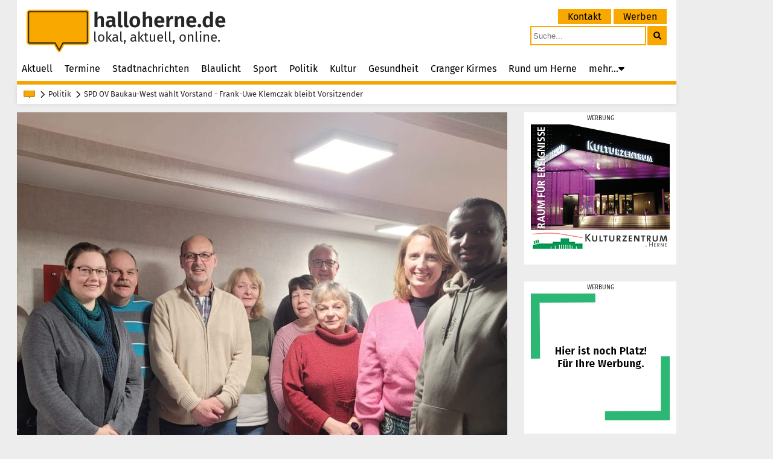

--- FILE ---
content_type: text/html; charset=UTF-8
request_url: https://www.halloherne.de/artikel/spd-ov-baukau-west-waehlt-vorstand-61165
body_size: 7892
content:
<!DOCTYPE html>
<html lang="de">

<head>
    <meta http-equiv="Content-Type" content="text/html; charset=UTF-8">
    <meta name="viewport" content="width=device-width, initial-scale=1">
    <meta name="description" content="Das lokale Nachrichtenportal halloherne berichtet täglich aus Herne und versorgt die Stadt mit aktuellen Nachrichten in Text, Foto und Video.">
    <link href="https://www.halloherne.de/assets/css/font-fira-sans.css" rel="stylesheet">
    <link href="https://www.halloherne.de/assets/css/font-fontawesome.css" rel="stylesheet">
    <link rel="stylesheet" href="https://www.halloherne.de/assets/css/main.css?v=1.11" media="screen">

    <link rel="apple-touch-icon" sizes="180x180" href="https://www.halloherne.de/apple-touch-icon.png">
    <link rel="icon" type="image/png" sizes="32x32" href="https://www.halloherne.de/favicon-32x32.png">
    <link rel="icon" type="image/png" sizes="16x16" href="https://www.halloherne.de/favicon-16x16.png">
    <link rel="manifest" href="https://www.halloherne.de/site.webmanifest" crossorigin="use-credentials">
    <link rel="mask-icon" href="https://www.halloherne.de/safari-pinned-tab.svg" color="#f9a800">
    <link rel="shortcut icon" href="https://www.halloherne.de/favicon.ico">
    <meta name="msapplication-TileColor" content="#f9a800">
    <meta name="msapplication-config" content="https://www.halloherne.de/browserconfig.xml">
    <meta name="theme-color" content="#ffffff">
    <script src="/assets/js/hammer.min.js"></script>
    <script src="/assets/js/scripts/hw.utils.js?v=1.00"></script>

    

    <meta property="og:title" content="SPD OV Baukau-West wählt Vorstand - Frank-Uwe Klemczak bleibt Vorsitzender">
    <meta property="og:image" content="https://image.halloherne.de/photos/lg/aa2fbec63ff4c14dbd5e106a2c844002.jpg">
    <meta property="og:image:secure_url" content="https://image.halloherne.de/photos/lg/aa2fbec63ff4c14dbd5e106a2c844002.jpg">
    <meta property="og:image:type" content="image/jpeg">
    <meta property="og:image:width" content="812">
    <meta property="og:image:height" content="541">
    <meta property="og:description" content="Der SPD Ortsverein Baukau-West hat am Freitag (10.02.022) seinen Vorstand neu gew&auml;hlt: alter und neuer Vorsitzender ist Frank-Uwe Klemczak, als seine Vertreter wurden Birgit Klemczak und Torsten Becker best&auml;tigt.">
    <link rel="canonical" href="https://www.halloherne.de/artikel/spd-ov-baukau-west-waehlt-vorstand-61165">
    <title>SPD OV Baukau-West wählt Vorstand | halloherne.de</title>
</head>

<body>
    <div class="container">
        <header class="header">
    <a href="https://www.halloherne.de/">
        <div class="header-left">
            <svg class="header-left__logo" xmlns="http://www.w3.org/2000/svg" viewBox="0 0 280.62 190.46"><defs><style>.d{fill:none;stroke:#1d1d1b;stroke-width:5px;}.d,.e{stroke-linejoin:round;}.e{fill:#f9a800;stroke:#f9a800;stroke-width:18px;}</style></defs><g id="a"/><g id="b"><g id="c"><path class="e" d="M14.98,9h250.65c3.31,0,5.98,2.68,5.98,5.98V144.27c0,3.31-2.68,5.98-5.98,5.98h-103.14l-16.81,31.21-18.08-31.21H14.98c-3.31,0-5.98-2.68-5.98-5.98V14.98c0-3.31,2.68-5.98,5.98-5.98Z"/><path class="d" d="M14.98,9h250.65c3.31,0,5.98,2.68,5.98,5.98V144.27c0,3.31-2.68,5.98-5.98,5.98h-103.14l-16.81,31.87-18.08-31.87H14.98c-3.31,0-5.98-2.68-5.98-5.98V14.98c0-3.31,2.68-5.98,5.98-5.98Z"/></g></g></svg>

            <div class="header-left__text">
                <span class="header-left__title">halloherne.de</span>
                <span class="header-left__sub">lokal, aktuell, online.</span>
            </div>
        </div>
    </a>
    <div class="header-right">
        <div class="top-menu">
            <ul class="top-menu__list">
            
                <li class="top-menu__item">
                    <a class="top-menu__link" href="https://www.halloherne.de/kontakt">Kontakt</a>
                </li>

            
                <li class="top-menu__item">
                    <a class="top-menu__link" href="https://www.halloherne.de/werben">Werben</a>
                </li>

                        </ul>
        </div>
        <div class="search-box">
            <form method="get" action="https://www.halloherne.de/suche">
                <button class="search-box__submit" aria-label="suchen">
                    <i aria-hidden="true" class="fa fa-search"></i>
                </button>
                <input name="search" placeholder="Suche..." class="search-box__input" type="text">
            </form>
        </div>
    </div>
    <nav class="main-menu">
    <input type="checkbox" id="menu-burger-check">
    <label class="menu-burger" for="menu-burger-check"></label>

    <ul class="main-menu__list">
                    
            <li class="main-menu__item"><a class="main-menu__link" href="https://www.halloherne.de/">Aktuell</a></li>

                                
            <li class="main-menu__item"><a class="main-menu__link" href="https://www.halloherne.de/termine">Termine</a></li>

                                
            <li class="main-menu__item"><a class="main-menu__link" href="https://www.halloherne.de/stadtnachrichten">Stadtnachrichten</a></li>

                                
            <li class="main-menu__item"><a class="main-menu__link" href="https://www.halloherne.de/polizeibericht">Blaulicht</a></li>

                                
            <li class="main-menu__item"><a class="main-menu__link" href="https://www.halloherne.de/sport">Sport</a></li>

                                
            <li class="main-menu__item"><a class="main-menu__link" href="https://www.halloherne.de/politik">Politik</a></li>

                                
            <li class="main-menu__item"><a class="main-menu__link" href="https://www.halloherne.de/kultur">Kultur</a></li>

                                
            <li class="main-menu__item"><a class="main-menu__link" href="https://www.halloherne.de/gesundheit">Gesundheit</a></li>

                                
            <li class="main-menu__item"><a class="main-menu__link" href="https://www.halloherne.de/cranger-kirmes">Cranger Kirmes</a></li>

                                
            <li class="main-menu__item"><a class="main-menu__link" href="https://www.halloherne.de/rund-um-herne">Rund um Herne</a></li>

                                
                <li class="main-menu__item">

                    
                    <span class="main-menu__more">mehr...<i class="main-menu__icon-sub fas fa-caret-down"></i></span>

                    
                    <ul class="main-menu__sublist">

                    
                        <li class="main-menu__item main-menu__item--is-sub">
                            <a class="main-menu__link" href="https://www.halloherne.de/trauerseite">Trauerseite</a>
                        </li>
                    
                        <li class="main-menu__item main-menu__item--is-sub">
                            <a class="main-menu__link" href="https://www.halloherne.de/kirche">Kirche in Herne</a>
                        </li>
                    
                        <li class="main-menu__item main-menu__item--is-sub">
                            <a class="main-menu__link" href="https://www.halloherne.de/leserzuschriften">Leserzuschriften</a>
                        </li>
                    
                        <li class="main-menu__item main-menu__item--is-sub">
                            <a class="main-menu__link" href="https://www.halloherne.de/suche">Suche</a>
                        </li>
                                        
                        
                            <li class="main-menu__item main-menu__item--is-sub main-menu__item--is-top">
                                <a class="main-menu__link" href="https://www.halloherne.de/kontakt">Kontakt</a>
                            </li>
                        
                            <li class="main-menu__item main-menu__item--is-sub main-menu__item--is-top">
                                <a class="main-menu__link" href="https://www.halloherne.de/werben">Werben</a>
                            </li>
                        
                                        </ul>
                </li>

                    </ul>
</nav></header>
<ul class="breadcrumb">
            <li class="breadcrumb__logo">
            <svg class="breadcrumb__logo__svg" xmlns="http://www.w3.org/2000/svg" viewBox="0 0 280.62 190.46">
                <defs>
                    <style>
                        .d88774 {
                            fill: none;
                            stroke: #000000;
                            stroke-width: 5px;
                        }

                        .d88774,
                        .e88774 {
                            stroke-linejoin: round;
                        }

                        .e88774 {
                            fill: #f9a800;
                            stroke: #f9a800;
                            stroke-width: 18px;
                        }
                    </style>
                </defs>
                <path class="e88774"
                    d="M14.98,9h250.65c3.31,0,5.98,2.68,5.98,5.98V144.27c0,3.31-2.68,5.98-5.98,5.98h-103.14l-16.81,31.21-18.08-31.21H14.98c-3.31,0-5.98-2.68-5.98-5.98V14.98c0-3.31,2.68-5.98,5.98-5.98Z" />
                <path class="d88774"
                    d="M14.98,9h250.65c3.31,0,5.98,2.68,5.98,5.98V144.27c0,3.31-2.68,5.98-5.98,5.98h-103.14l-16.81,31.87-18.08-31.87H14.98c-3.31,0-5.98-2.68-5.98-5.98V14.98c0-3.31,2.68-5.98,5.98-5.98Z" />
            </svg>
        </li>
                            <li class="breadcrumb__item">
                <a href="https://www.halloherne.de/politik">Politik</a>
            </li>
                <li class="breadcrumb__item">
            <h1>SPD OV Baukau-West wählt Vorstand - Frank-Uwe Klemczak bleibt Vorsitzender</h1>
        </li>
    </ul>
        <div class="content">
    <div class="content__block content__block--grid-article">
                <div class="banner content__block__place content__block__place--is-11 content__block__place--no-bg">

        <a class="banner__link" href="https://www.halloherne.de/out/blink/86" rel="nofollow" target="blank">
                <img width="230" height="210" src="https://static.halloherne.de/banner/1e7c12f2f88a74297cb1e2f2ffa9807c.png" alt="Kulturzentrum 2023">
            </a>


</div>
            <div class="banner content__block__place content__block__place--is-11 content__block__place--no-bg">

    

    <a class="banner__link" href="https://www.halloherne.de/werben">
        <img width="230" height="210" src="https://www.halloherne.de/assets/img/hh-banner/hallobanner-11-1.png" alt="halloherne 1">
    </a>


</div>
        
    <div class="content__block__place content__block__place--is-11 fill-right"></div>

    <article class="content__block__place content__block__place--is-33 article">
                            <figure
        class="article__image article__image--first">

                <img class="article__image__img" srcset="https://image.halloherne.de/photos/lg/aa2fbec63ff4c14dbd5e106a2c844002.jpg 812w,
                https://image.halloherne.de/photos/sm/aa2fbec63ff4c14dbd5e106a2c844002.jpg  480w"
            sizes="(max-width: 480px) 480px, 730px" src="https://image.halloherne.de/photos/lg/aa2fbec63ff4c14dbd5e106a2c844002.jpg"
            width="812" height="541" alt="Der Vorstand SPD Ortsverein Baukau-West: Nina Dal Canton, Ramona Cieslik, Thomas Braszka, Frank-Uwe Klemczak, Claudia Becker, Torsten Becker, Gabi Braszka, Birgit Klemczak, Melanie Müller und Mamadou Tanou Diallo (v.l.r.r)."
            >
        <label>
            <input class="article__image__switch" type="checkbox">
            <span class="article__image__caption">
                <span class="article__image__caption__photographer">
                    Foto:
                    SPD                </span>
                <span class="article__image__caption__text">
                    Der Vorstand SPD Ortsverein Baukau-West: Nina Dal Canton, Ramona Cieslik, Thomas Braszka, Frank-Uwe Klemczak, Claudia Becker, Torsten Becker, Gabi Braszka, Birgit Klemczak, Melanie Müller und Mamadou Tanou Diallo (v.l.r.r).                </span>
            </span>
        </label>
    </figure>


<div class="article__topbox">
    <h2 class="article__topbox__heading">Frank-Uwe Klemczak bleibt Vorsitzender</h2>
</div>

<h2 class="article__heading">SPD OV Baukau-West wählt Vorstand</h2>
    <p class="article__paragraph">Der SPD Ortsverein Baukau-West hat am Freitag (10.02.022) seinen Vorstand neu gewählt: alter und neuer Vorsitzender ist Frank-Uwe Klemczak, als seine Vertreter wurden Birgit Klemczak und Torsten Becker bestätigt.</p>

<div class="article__banner">

<a class="article__banner__link" href="https://www.halloherne.de/out/blink/1191" target="blank" rel="nofollow">
    <img class="article__banner__image" width="470" height="210" src="https://static.halloherne.de/banner/cfb747409329916eb3df426347ed4342.png" alt="Anzeige: Mulvany TdoT">
</a>

</div>


    <p class="article__paragraph">Gabi Braszka wurde erneut zur Kassiererin und Anne Meier als ihre Stellvertreterin gewählt. Die Schriftführung übernimmt weiterhin Nina Dal Canton. Des Weiteren unterstützen Deborah Braszka, Ramona Cieslik, Melanie Müller, Lisa Klemczak, Claudia Becker und Mamadou Tanou Diallo den Vorstand als Beisitzer.</p>
<div class="article__bottom">
    <span title="14:50 Uhr" class="article-bottom__datetime">Samstag, 18. Februar 2023</span>
        <span> | Quelle: SPD Ortsverein Baukau-West</span>
</div>
    </article>

</div>
<div class="content__block content__block--grid-four">
    <a class="content__block__place content__block__place--is-21 content__block__place--has-bg" href="https://www.halloherne.de/artikel/demo-one-billion-rising-vor-dem-city-center-78352">

    
<article class="teaser teaser--is-21">
    <div class="teaser__title teaser__title--is-21">
        <div class="teaser__topbox teaser__topbox--is-21">
                        <h3 class="teaser__topheading teaser__topheading--is-21" >Das diesjährige Motto lautet 'Ni una menos'</h3>
                    </div>
        <h3 class="teaser__heading teaser__heading--is-21">Demo 'One Billion Rising' vor dem City Center</h3>
    </div>

        <img class="teaser__image teaser__image--is-21" src="https://image.halloherne.de/photos/21/86b8b472d16b2615bca922b0e2e2fbaa.jpg"
        width="196" height="196"
        alt="Tanzflashmob in Herne als Zeichen gegen Gewalt an Frauen und M&auml;dchen: Teil der weltweiten Aktion &bdquo;One Billion Rising&ldquo; .">

    <div class="teaser__clamp  teaser__clamp--is-21">
        <p class="teaser__text  teaser__text--is-21">Ni una menos - Nicht eine weniger - lautet das diesjährige Motto der weltweiten Solidaritäts-Aktion „One Billion Rising“. Wie jedes Jahr findet traditionell am Valentinstag die Aktion statt,</p>
    </div>
        </article>

</a>

<a class="content__block__place content__block__place--is-21 content__block__place--has-bg" href="https://www.halloherne.de/artikel/neue-regeln-bei-der-vergabe-von-ogs-betreuungsplaetzen-78396">

    
<article class="teaser teaser--is-21">
    <div class="teaser__title teaser__title--is-21">
        <div class="teaser__topbox teaser__topbox--is-21">
                        <h3 class="teaser__topheading teaser__topheading--is-21" >Rechtsanspruch wächst ab Schuljahr 2026/27 an: Alle Infos</h3>
                    </div>
        <h3 class="teaser__heading teaser__heading--is-21">Neue Regeln bei der Vergabe von OGS-Betreuungsplätzen</h3>
    </div>

        <img class="teaser__image teaser__image--is-21" src="https://image.halloherne.de/photos/21/d2f0fba5a6493761ebdb3a922d421e4d.jpg"
        width="196" height="196"
        alt="F&uuml;r den offenen Ganztag (OGS) wie hier an der S&uuml;dschule gibt es neue Regeln bei der Verteilung von Betreuungspl&auml;tzen: Dar&uuml;ber informiert die Stadt.">

    <div class="teaser__clamp  teaser__clamp--is-21">
        <p class="teaser__text  teaser__text--is-21">Ab dem kommenden Schuljahr 2026/2027 gilt zunächst für die Schüler der künftigen 1. Klassen ein Rechtsanspruch auf einen OGS-Betreuungsplatz. Dieser wächst in den kommenden Jahren jahrgangsweise</p>
    </div>
        </article>

</a>

<a class="content__block__place content__block__place--is-21 content__block__place--has-bg" href="https://www.halloherne.de/artikel/grosse-leidenschaft-fuer-sport-im-hohen-alter-78326">

    
<article class="teaser teaser--is-21">
    <div class="teaser__title teaser__title--is-21">
        <div class="teaser__topbox teaser__topbox--is-21">
                        <h3 class="teaser__topheading teaser__topheading--is-21" >Theo Kümpel (79) überzeugt nicht nur beim Tennis und Sportabzeichen</h3>
                    </div>
        <h3 class="teaser__heading teaser__heading--is-21">Große Leidenschaft für Sport im hohen Alter</h3>
    </div>

        <img class="teaser__image teaser__image--is-21" src="https://image.halloherne.de/photos/21/a31a31133d5b5cca54b6b49b1b65fea4.jpg"
        width="196" height="196"
        alt="Sport- und Tennispl&auml;tze sind sein Zuhause: Theo K&uuml;mpel ist im Alter von 79 Jahren noch sehr aktiv und spielt regelm&auml;&szlig;ig Tennis und holt Sportabzeichen in Gold.">

    <div class="teaser__clamp  teaser__clamp--is-21">
        <p class="teaser__text  teaser__text--is-21">Mit 79 Jahren möchten viele Menschen ihre Ruhe und damit ihre Rente genießen, sich vielleicht hier und da mal etwas aktiv betätigen. Für den Herner Theo Kümpel gilt das nicht. Er hat eine</p>
    </div>
        </article>

</a>

<a class="content__block__place content__block__place--is-21 content__block__place--has-bg" href="https://www.halloherne.de/artikel/erste-stolpersteine-in-herne-verlegt-78367">

    
<article class="teaser teaser--is-21">
    <div class="teaser__title teaser__title--is-21">
        <div class="teaser__topbox teaser__topbox--is-21">
                        <h3 class="teaser__topheading teaser__topheading--is-21" >Erinnerung an Familie Hecht an der Hauptstraße 293</h3>
                    </div>
        <h3 class="teaser__heading teaser__heading--is-21">Erste Stolpersteine in Herne verlegt</h3>
    </div>

        <img class="teaser__image teaser__image--is-21" src="https://image.halloherne.de/photos/21/6ccf0ffab7bff7c861c554348e8e6850.jpg"
        width="196" height="196"
        alt="An der Hauptstra&szlig;e 293 wurden am Mittwoch (28.1.2026) die ersten vier Stolpersteine in Herne f&uuml;r die Familie Hecht verlegt.">

    <div class="teaser__clamp  teaser__clamp--is-21">
        <p class="teaser__text  teaser__text--is-21">Nur einen Tag nach der Gedenkfeier zur Erinnerung an die Opfer der Shoah am Dienstag (28.1.2026, halloherne berichtete) stand an der Hauptstraße 293 / Ecke Mozartstraße in Wanne eine weitere</p>
    </div>
        </article>

</a>
</div>
<div class="content__block content__block--grid-four">
    <a class="content__block__place content__block__place--is-21 content__block__place--has-bg" href="https://www.halloherne.de/artikel/lwl-kulturstiftung-foerdert-herner-sonderausstellung-78322">

    
<article class="teaser teaser--is-21">
    <div class="teaser__title teaser__title--is-21">
        <div class="teaser__topbox teaser__topbox--is-21">
                        <h3 class="teaser__topheading teaser__topheading--is-21" >„Burgen in Nordrhein-Westfalen" – 350.000 Euro für Herne</h3>
                    </div>
        <h3 class="teaser__heading teaser__heading--is-21">LWL-Kulturstiftung fördert Herner Sonderausstellung</h3>
    </div>

        <img class="teaser__image teaser__image--is-21" src="https://image.halloherne.de/photos/21/f1f042e5b2db96ac139b13986d4eef08.jpg"
        width="196" height="196"
        alt="Burgenausstellung kommt nach Herner. Im Bild: Burg H&uuml;lshoff in Havixbeck bei M&uuml;nster.">

    <div class="teaser__clamp  teaser__clamp--is-21">
        <p class="teaser__text  teaser__text--is-21">Über eine Förderung durch die LWL-Kulturstiftung in Höhe von 350.000 Euro für die Sonderausstellung „Burgen in Nordrhein-Westfalen“ freut sich das LWL-Museum für Archäologie und Kultur. In</p>
    </div>
        </article>

</a>

<a class="content__block__place content__block__place--is-21 content__block__place--has-bg" href="https://www.halloherne.de/artikel/a43-vollsperrung-der-schrankenanlage-dauert-an-78363">

    
<article class="teaser teaser--is-21">
    <div class="teaser__title teaser__title--is-21">
        <div class="teaser__topbox teaser__topbox--is-21">
                        <h3 class="teaser__topheading teaser__topheading--is-21" >Sperrung wird um voraussichtlich etwa zwei Stunden verlängert</h3>
                    </div>
        <h3 class="teaser__heading teaser__heading--is-21">A43 – Vollsperrung der Schrankenanlage dauert an</h3>
    </div>

        <img class="teaser__image teaser__image--is-21" src="https://image.halloherne.de/photos/21/c9c972dfc11f669634b2e5ae8273d9fb.jpg"
        width="196" height="196"
        alt="Die Schrankenanlage bei Herne hat sich am Freitag (4.2.2022) zum ersten Mal im tats&auml;chlichen Verkehrsbetrieb gesenkt.">

    <div class="teaser__clamp  teaser__clamp--is-21">
        <p class="teaser__text  teaser__text--is-21">Die Arbeiten an der Schrankenanlage auf der A43, die am heutigen Mittwoch, 28. Januar 2026, gegen 11 Uhr beendet sein sollten (halloherne berichtete), werden später fertig sein. Grund sind</p>
    </div>
        </article>

</a>

<a class="content__block__place content__block__place--is-21 content__block__place--has-bg" href="https://www.halloherne.de/artikel/gedenkstunde-fuer-die-opfer-der-shoah-78356">

    
<article class="teaser teaser--is-21">
    <div class="teaser__title teaser__title--is-21">
        <div class="teaser__topbox teaser__topbox--is-21">
                        <h3 class="teaser__topheading teaser__topheading--is-21" >Erinnerung auf dem Willi-Pohlmann-Platz und im Kulturzentrum</h3>
                    </div>
        <h3 class="teaser__heading teaser__heading--is-21">Gedenkstunde für die Opfer der Shoah</h3>
    </div>

        <img class="teaser__image teaser__image--is-21" src="https://image.halloherne.de/photos/21/f53bd1842cde8e4ac1bb17b6a904b680.jpg"
        width="196" height="196"
        alt="Bei einer Gedenkstunde am Dienstag (27.1.2026) auf dem Willi-Pohlmann-Platz und im Kulturzentrum erinnerte die Stadt an die Opfer der Shoah.">

    <div class="teaser__clamp  teaser__clamp--is-21">
        <p class="teaser__text  teaser__text--is-21">Die Stadt Herne hat in einer feierlichen Gedenkstunde am Dienstag (27.1.2026) im Kulturzentrum und am Shoah- Mahnmal auf dem Willi-Pohlmann-Platz an die Opfer der Shoah erinnert. Anlass für</p>
    </div>
        </article>

</a>

<a class="content__block__place content__block__place--is-21 content__block__place--has-bg" href="https://www.halloherne.de/artikel/neue-buecherkisten-fuer-herner-schulen-78332">

    
<article class="teaser teaser--is-21">
    <div class="teaser__title teaser__title--is-21">
        <div class="teaser__topbox teaser__topbox--is-21">
                        <h3 class="teaser__topheading teaser__topheading--is-21" >Über 200 Schüler mittlerweile beim Projekt 'kicken & lesen' dabei</h3>
                    </div>
        <h3 class="teaser__heading teaser__heading--is-21">Neue Bücherkisten für Herner Schulen</h3>
    </div>

        <img class="teaser__image teaser__image--is-21" src="https://image.halloherne.de/photos/21/de15793caa39f648bbcc6f693ef82c2f.jpg"
        width="196" height="196"
        alt="Das Projekt &quot;kicken &amp; lesen&quot; beschert elf Grund- und weiterf&uuml;hrenden Schulen B&uuml;cherkisten. Durch die Kombi von Fu&szlig;ball und lesen sollen Kinder spielerisch an B&uuml;cher herangef&uuml;hrt werden.">

    <div class="teaser__clamp  teaser__clamp--is-21">
        <p class="teaser__text  teaser__text--is-21">Bereits mit dem Schuljahr 2022/23 hat das Bildungsbüro der Stadt Herne an Herner Schulen das Projekt „kicken &amp; lesen“ gestartet. Waren zunächst sechs Grundschulen beteiligt, nehmen mittlerweile</p>
    </div>
        </article>

</a>
</div>

<div class="content__block content__block--grid-four">
    <a class="content__block__place content__block__place--is-21 content__block__place--has-bg" href="https://www.halloherne.de/artikel/1000-euro-fuer-die-kellerkracher-78317">

    
<article class="teaser teaser--is-21">
    <div class="teaser__title teaser__title--is-21">
        <div class="teaser__topbox teaser__topbox--is-21">
                        <h3 class="teaser__topheading teaser__topheading--is-21" >Herner Sportstammtisch unterstützt</h3>
                    </div>
        <h3 class="teaser__heading teaser__heading--is-21">1.000 Euro für die 'Kellerkracher'</h3>
    </div>

        <img class="teaser__image teaser__image--is-21" src="https://image.halloherne.de/photos/21/bb6eb67d6affadc33e62edc2583e41d7.jpg"
        width="196" height="196"
        alt="Die &bdquo;Kellerkracher&ldquo; in ihrem Proberaum mit den Mitgliedern des Sportstammtisches (von links): Jochen Sch&uuml;bel, Heinz Niehoff, Heinz Huschenbeth, Arnd Scheibe und Adi Plickert (hinten von li.) sowie Musikschul-Lehrer Heinrich Altemeier (hinten, 3. von li.) und Lehrerin Eva Blumberg.">

    <div class="teaser__clamp  teaser__clamp--is-21">
        <p class="teaser__text  teaser__text--is-21">Die Unterstützung des Sports in Herne hat sich seit über 16 Jahren der „Herner Sportstammtisch“ zum Ziel gesetzt. Aber auch andere Organisationen, wie zum Beispiel Schulen, profitieren von</p>
    </div>
        </article>

</a>

<a class="content__block__place content__block__place--is-21 content__block__place--has-bg" href="https://www.halloherne.de/artikel/arbeitsfruehstueck-vielfalt-als-chance-78298">

    
<article class="teaser teaser--is-21">
    <div class="teaser__title teaser__title--is-21">
        <div class="teaser__topbox teaser__topbox--is-21">
                        <h3 class="teaser__topheading teaser__topheading--is-21" >Fachbereich Integration lud ins Schloss Strünkede</h3>
                    </div>
        <h3 class="teaser__heading teaser__heading--is-21">Arbeitsfrühstück 'Vielfalt als Chance'</h3>
    </div>

        <img class="teaser__image teaser__image--is-21" src="https://image.halloherne.de/photos/21/a99a56bd80331e4bb48d45b698d162cb.jpg"
        width="196" height="196"
        alt="Unter dem Motto &bdquo;Vielfalt als Chance f&uuml;r den Ausbildungs- und Arbeitsmarkt in Herne&ldquo; hat der Fachbereich Integration / Kommunales Integrationszentrum (KI) der Stadt Herne am Mittwoch (21.1.2026) ein Arbeitsfr&uuml;hst&uuml;ck im Schloss Str&uuml;nkede veranstaltet.">

    <div class="teaser__clamp  teaser__clamp--is-21">
        <p class="teaser__text  teaser__text--is-21">Unter dem Motto „Vielfalt als Chance für den Ausbildungs- und Arbeitsmarkt in Herne“ hat der Fachbereich Integration / Kommunales Integrationszentrum (KI) der Stadt Herne am Mittwoch (21.1.2026)</p>
    </div>
        </article>

</a>

<a class="content__block__place content__block__place--is-21 content__block__place--has-bg" href="https://www.halloherne.de/artikel/engagement-austausch-und-10000-euro-spende-78269">

    
<article class="teaser teaser--is-21">
    <div class="teaser__title teaser__title--is-21">
        <div class="teaser__topbox teaser__topbox--is-21">
                        <h3 class="teaser__topheading teaser__topheading--is-21" >Neujahrsempfang 2026 des Lions-Clubs Wanne-Eickel</h3>
                    </div>
        <h3 class="teaser__heading teaser__heading--is-21">Engagement, Austausch und 10.000-Euro-Spende</h3>
    </div>

        <img class="teaser__image teaser__image--is-21" src="https://image.halloherne.de/photos/21/83bd10d7bf3a9d5534570a9dad5be948.jpg"
        width="196" height="196"
        alt="IOC-Mitglied Michael Mronz zog die Lions-G&auml;ste mit seinem Vortrag &bdquo;Olympia neu denken&ldquo; in seinen Bann.">

    <div class="teaser__clamp  teaser__clamp--is-21">
        <p class="teaser__text  teaser__text--is-21">Zusammenkommen, neue Kontakte knüpfen, bestehende pflegen, einem Gastredner zuhören, kulinarische Leckereien genießen – und dabei auch noch Gutes tun: Diese Verbindung aus gesellschaftlichem</p>
    </div>
        </article>

</a>

<a class="content__block__place content__block__place--is-21 content__block__place--has-bg" href="https://www.halloherne.de/artikel/sei-deine-eigene-beste-freundin-78229">

    
<article class="teaser teaser--is-21">
    <div class="teaser__title teaser__title--is-21">
        <div class="teaser__topbox teaser__topbox--is-21">
                        <h3 class="teaser__topheading teaser__topheading--is-21" >Serie 'Frauen ins Scheinwerferlicht' über Franziska Brix</h3>
                    </div>
        <h3 class="teaser__heading teaser__heading--is-21">'Sei deine eigene beste Freundin'</h3>
    </div>

        <img class="teaser__image teaser__image--is-21" src="https://image.halloherne.de/photos/21/2b2cf8aed78c9e56c2dc01c76aac8042.jpg"
        width="196" height="196"
        alt="Franziska Brix er&ouml;ffnete an der Leibnizstra&szlig;e mit dem &quot;Luma Room&quot; ihr Pilates Reformer Studio.">

    <div class="teaser__clamp  teaser__clamp--is-21">
        <p class="teaser__text  teaser__text--is-21">Was als Serie zum Weltfrauentag begann, geht nun weiter. halloherne-Redakteurin Julia Blesgen spricht mit verschiedenen Frauen aus den unterschiedlichsten Bereichen. Dabei geht es unter anderem</p>
    </div>
        </article>

</a>
</div>
<div class="content__block content__block--grid-four">
    <a class="content__block__place content__block__place--is-21 content__block__place--has-bg" href="https://www.halloherne.de/artikel/neues-vhs-programm-78300">

    
<article class="teaser teaser--is-21">
    <div class="teaser__title teaser__title--is-21">
        <div class="teaser__topbox teaser__topbox--is-21">
                        <h3 class="teaser__topheading teaser__topheading--is-21" >600 Kurse und Veranstaltungen im ersten Halbjahr</h3>
                    </div>
        <h3 class="teaser__heading teaser__heading--is-21">Neues vhs Programm</h3>
    </div>

        <img class="teaser__image teaser__image--is-21" src="https://image.halloherne.de/photos/21/6dd3d788a27a91e6b83c70e27a8d85e2.jpg"
        width="196" height="196"
        alt="Die Stadtbibliothek pr&auml;sentiert ihr neues Programm.">

    <div class="teaser__clamp  teaser__clamp--is-21">
        <p class="teaser__text  teaser__text--is-21">Am Montag, 9. Februar 2026, starten die Anmeldungen für das Frühjahrssemester der vhs Herne. Bereits seit Weihnachten ist das Programm online einsehbar. Zusätzlich ist es ab Montag, 26. Januar</p>
    </div>
        </article>

</a>

<a class="content__block__place content__block__place--is-21 content__block__place--has-bg" href="https://www.halloherne.de/artikel/bluegreen-city-coaching-startet-78238">

    
<article class="teaser teaser--is-21">
    <div class="teaser__title teaser__title--is-21">
        <div class="teaser__topbox teaser__topbox--is-21">
                        <h3 class="teaser__topheading teaser__topheading--is-21" >Forschungsprojekt hilft bei Anpassung an Klimawandelfolgen</h3>
                    </div>
        <h3 class="teaser__heading teaser__heading--is-21">'BlueGreen City Coaching' startet</h3>
    </div>

        <img class="teaser__image teaser__image--is-21" src="https://image.halloherne.de/photos/21/13e3adb6648393e2fdf03ae3323b17bc.jpg"
        width="196" height="196"
        alt="In einem etwa anderthalbj&auml;hrigen Coachingprozess sollen bei dem Projekt Entscheider aus kleineren Gro&szlig;st&auml;dten bei der Entwicklung und Implementierung einer klimaangepassten, wassersensiblen Stadtentwicklung begleitet werden (Symbolbild)">

    <div class="teaser__clamp  teaser__clamp--is-21">
        <p class="teaser__text  teaser__text--is-21">Die Folgen des Klimawandels wie Hitze und Starkregen stellen die Kommunen vor große Herausforderungen. Um sich noch besser darauf einstellen zu können, bietet das Projekt „BlueGreen City Coaching”</p>
    </div>
        </article>

</a>

<a class="content__block__place content__block__place--is-21 content__block__place--has-bg" href="https://www.halloherne.de/artikel/zeit-zum-reden-78153">

    
<article class="teaser teaser--is-21">
    <div class="teaser__title teaser__title--is-21">
        <div class="teaser__topbox teaser__topbox--is-21">
                        <h3 class="teaser__topheading teaser__topheading--is-21" >Bürgerdialoge gehen 2026 weiter</h3>
                    </div>
        <h3 class="teaser__heading teaser__heading--is-21">'Zeit zum Reden!'</h3>
    </div>

        <img class="teaser__image teaser__image--is-21" src="https://image.halloherne.de/photos/21/a6eb0e4bc9b872b2ee1e3e1d2c01b931.jpg"
        width="196" height="196"
        alt="Die Stadt bietet das Format &quot;B&uuml;rgerdialog&quot; zum Austausch mit B&uuml;rgern im Stadt Forum an. An mehreren Terminen werden verschiedene Bau-, Planungs- und Umweltthemen besprochen.">

    <div class="teaser__clamp  teaser__clamp--is-21">
        <p class="teaser__text  teaser__text--is-21">Das Programm für die Bürgerdialoge im ersten Quartal 2026 steht fest: An drei verschiedenen Abenden sollen wieder unterschiedliche Projekte aus der Stadtplanung und -entwicklung abseits formeller</p>
    </div>
        </article>

</a>

<a class="content__block__place content__block__place--is-21 content__block__place--has-bg" href="https://www.halloherne.de/artikel/abbamania-spende-an-die-palliativstation-78250">

    
<article class="teaser teaser--is-21">
    <div class="teaser__title teaser__title--is-21">
        <div class="teaser__topbox teaser__topbox--is-21">
                        <h3 class="teaser__topheading teaser__topheading--is-21" >42.520 Euro für Menschen am Lebensende</h3>
                    </div>
        <h3 class="teaser__heading teaser__heading--is-21">Abbamania-Spende an die Palliativstation</h3>
    </div>

        <img class="teaser__image teaser__image--is-21" src="https://image.halloherne.de/photos/21/15b5e3945f2ef97b18f314dd076a737e.jpg"
        width="196" height="196"
        alt="Gemeinsam stark f&uuml;r Menschen am Lebensende: v.l. Mathias Hallerbach, Christian Stiebling, Thorsten Kinh&ouml;fer, Norbert Menzel, Mika Menzel, Jano Menzel, Christian Hallerbach, Manfred Ausmeier und Harald Ausmeier.">

    <div class="teaser__clamp  teaser__clamp--is-21">
        <p class="teaser__text  teaser__text--is-21">Vier Familienunternehmen aus Herne, ein Handschlag und ein Ziel: Wir wollen Menschen am Ende des Lebens und ihren Angehörigen ihren schweren Weg leichter machen. Zu diesem Zweck übergaben</p>
    </div>
        </article>

</a>
</div>
</div>

        <footer class="footer">
    <div class="footer__info-text">
        <p>Das lokale Nachrichtenportal halloherne.de berichtet täglich aus Herne und versorgt die Stadt mit aktuellen Nachrichten in Text, Foto und Video. Diese Nachrichten sind für den Leser kostenlos und werden durch Werbung finanziert.</p>
    </div>
    <div class="footer__info-text footer__info-text--right">
        <a class="footer__link" href="https://www.halloherne.de/impressum">Impressum</a>
        <a class="footer__link" href="https://www.halloherne.de/datenschutz">Datenschutz</a>
        <span class="footer__copy">&copy; halloherne UG (haftungsbeschränkt)</span>
    </div>
</footer>    </div>
</body>

</html>

--- FILE ---
content_type: text/css
request_url: https://www.halloherne.de/assets/css/main.css?v=1.11
body_size: 5056
content:
/*! minireset.css v0.0.6 | MIT License | github.com/jgthms/minireset.css */html,body,p,ol,ul,li,dl,dt,dd,blockquote,figure,fieldset,legend,textarea,pre,iframe,hr,h1,h2,h3,h4,h5,h6{margin:0;padding:0}h1,h2,h3,h4,h5,h6{font-size:100%;font-weight:normal}ul{list-style:none}button,input,select,textarea{margin:0}html{box-sizing:border-box}*,*::before,*::after{box-sizing:inherit}img,video{height:auto;max-width:100%}iframe{border:0}table{border-collapse:collapse;border-spacing:0}td,th{padding:0}td:not([align]),th:not([align]){text-align:left}a{color:#262626;text-decoration:none}.place__text{font-size:1rem;padding:1rem}@media screen and (min-width: 960px){.place__text--push{padding-top:5.85rem}}.place__link{display:block;font-size:1.5rem;padding:.5rem;margin:.5rem auto 1rem auto;text-align:center;background-color:#f9a800;max-width:60%}.place__heading{padding:1rem;padding-top:.45rem;margin-bottom:.9rem;font-size:1.8rem;line-height:2.7rem}.place__image{max-width:100%}html{font-size:14px;line-height:21px}@media screen and (min-width: 960px){html{font-size:16px;line-height:24px}}body{box-sizing:border-box;background-color:#ededed;color:#262626;font-family:"Fira Sans",sans-serif}.container{position:relative;width:480px;max-width:100%}@media screen and (min-width: 960px){.container{margin:0 0 0 28px;width:1092px}}.content__block--grid-four{display:grid;grid-template-columns:minmax(auto, 234px) minmax(auto, 234px);margin-top:12px;grid-gap:12px}@media screen and (min-width: 960px){.content__block--grid-four{grid-template-columns:repeat(4, 252px);grid-auto-rows:min-content;margin-top:14px;grid-gap:28px}}.content__block--grid-article{display:grid;grid-template-columns:repeat(2, minmax(auto, 234px));margin-top:12px;grid-gap:12px}@media screen and (min-width: 960px){.content__block--grid-article{grid-template-columns:repeat(4, 252px);grid-template-rows:252px 252px max-content;grid-auto-rows:min-content;margin-top:14px;grid-gap:28px}}.content__block--grid-kategorium{display:grid;grid-template-columns:minmax(auto, 234px) minmax(auto, 234px);margin-top:12px;grid-gap:12px}@media screen and (min-width: 960px){.content__block--grid-kategorium{grid-template-columns:repeat(4, 252px);grid-auto-rows:min-content;grid-gap:28px;margin-top:28px}}.content__block--has-bg{background-color:#fff}.content__block__place{position:relative;overflow:hidden;background-color:#fff}.content__block__place--no-bg{background-color:rgba(0,0,0,0)}.content__block__place--is-11{grid-column:span 1;grid-row:span 1}.content__block__place--is-21{grid-column:span 2;grid-row:span 1}.content__block__place--is-22{grid-column:span 2;grid-row:span 2}.content__block__place--is-32{grid-column:span 2;grid-row:span 2}@media screen and (min-width: 960px){.content__block__place--is-32{grid-column:span 3}}.content__block__place--is-42{grid-column:span 2;grid-row:span 2}@media screen and (min-width: 960px){.content__block__place--is-42{grid-column:span 4}}.content__block__place--is-33{grid-column:span 2;grid-row:span 2}@media screen and (min-width: 960px){.content__block__place--is-33{grid-column:span 3;grid-row:span 3}}.content__block__place--is-12{grid-column:span 1;grid-row:span 2}.content__block__place--is-31{grid-column:span 2;grid-row:span 1}@media screen and (min-width: 960px){.content__block__place--is-31{grid-column:span 3}}.content__block__place--is-41{grid-column:span 2;grid-row:span 1}@media screen and (min-width: 960px){.content__block__place--is-41{grid-column:span 4}}.banner{margin:24px 0;padding:20px 0 0 0;background-color:#ededed}@media screen and (min-width: 960px){.banner{background-color:#fff;margin:0;padding-top:20px;text-align:center}}.banner:before{position:absolute;top:5px;right:0;font-size:10px;height:10px;line-height:10px;width:100%;text-align:center;color:#262626;content:"WERBUNG"}.banner__link{display:inline-block}.banner__wrap{position:relative}@media screen and (min-width: 960px){.banner__wrap{margin:0 auto}}@media screen and (min-width: 960px){.banner__wrap--is-11{width:230px;height:210px}}@media screen and (min-width: 960px){.banner__wrap--is-21{width:470px;height:210px}}@media screen and (min-width: 960px){.banner__wrap--is-22{width:470px;height:430px}}.banner__image{display:block;position:relative;margin:0 auto}.content__block--grid-article .banner{margin:0 0 12px 0}@media screen and (min-width: 960px){.content__block--grid-article .banner{margin:0}}@media screen and (min-width: 960px){.content__block.content__block--grid-four.content__block--has-twentytwo:nth-child(odd) .content__block__place{order:1}}@media screen and (min-width: 960px){.content__block.content__block--grid-four.content__block--has-twentytwo:nth-child(odd) .banner.content__block__place--is-22{order:0}}@media screen and (min-width: 960px){.banner.content__block__place--is-21,.banner.content__block__place--is-11{order:10}}@media screen and (min-width: 960px){.fill.content__block__place--is-11,.fill.content__block__place--is-21{order:11}}.article.content__block__place.content__block__place--is-33{order:1}.content__block__place.content__block__place--is-11.fill-right{display:none}@media screen and (min-width: 960px){.content__block__place.content__block__place--is-11.fill-right{order:20;display:block}}.block__title{background-color:#f9a800;padding:1rem;font-size:1.6rem;line-height:2rem;grid-column:span 2}@media screen and (min-width: 960px){.block__title{grid-column:span 4}}.teaser{overflow:hidden;display:flex;flex-flow:row wrap;align-items:baseline;padding-bottom:2rem}.teaser--is-21{display:grid;grid-template-columns:35% auto;grid-auto-rows:minmax(min-content, max-content);padding-bottom:0}@media screen and (min-width: 960px){.teaser--is-21{grid-template-columns:196px auto}}.teaser--is-32{display:grid;grid-template-columns:auto;padding-bottom:2rem}@media screen and (min-width: 960px){.teaser--is-32{grid-template-columns:532px auto;grid-template-rows:auto 402px;padding-bottom:0}}.teaser--is-42{display:grid;grid-template-columns:auto;padding-bottom:2rem}@media screen and (min-width: 960px){.teaser--is-42{grid-template-columns:812px auto;padding-bottom:0}}.teaser__title{display:flex;flex-direction:column}.teaser__title--is-11{order:2}.teaser__title--is-21{order:2;align-self:start}.teaser__title--is-22{order:2}@media screen and (min-width: 960px){.teaser__title--is-32{grid-column:span 2}}@media screen and (min-width: 960px){.teaser__title--is-42{grid-column:span 2}}.teaser__heading{padding-right:1rem;padding-left:1rem}@media screen and (min-width: 960px){.teaser__heading{padding-left:1rem;padding-right:1rem}}.teaser__heading--is-11{padding-top:.4rem;font-size:1rem;line-height:1.5rem;min-height:2.4rem}@media screen and (min-width: 960px){.teaser__heading--is-11{padding-top:.4rem;font-size:1.2rem;line-height:1.8rem;min-height:4rem}}.teaser__heading--is-21{padding-top:.35rem;font-size:1.4rem;line-height:2.1rem}@media screen and (min-width: 960px){.teaser__heading--is-21{padding-top:.6rem;font-size:1.6rem;line-height:2.4rem}}.teaser__heading--is-22{padding-top:.45rem;margin-bottom:1.8rem;font-size:1.8rem;line-height:2.7rem;min-height:4.8rem}@media screen and (min-width: 960px){.teaser__heading--is-22{padding-top:.45rem;margin-bottom:.9rem;font-size:1.8rem;line-height:2.7rem;min-height:4.8rem}}.teaser__heading--is-32{padding-top:.5rem;margin-bottom:1rem;font-size:2rem;line-height:3rem}@media screen and (min-width: 960px){.teaser__heading--is-32{padding-top:.5rem;margin-bottom:1rem;font-size:2rem;line-height:3rem}}.teaser__heading--is-42{padding-top:.5rem;margin-bottom:1rem;font-size:2rem;line-height:3rem}@media screen and (min-width: 960px){.teaser__heading--is-42{padding-top:.5rem;margin-bottom:1rem;font-size:2rem;line-height:3rem}}.teaser__topbox{background-color:#f9a800;margin-right:auto;min-width:2rem}.teaser__topbox--is-11{max-width:88%}.teaser__topbox--is-21{min-width:2.9rem;min-height:2.9rem;max-width:88%}.teaser__topbox--is-22{min-width:2rem;min-height:2rem}.teaser__topheading{padding:.25rem 1rem .25rem 1rem;font-size:1rem;line-height:1.5rem;min-height:2rem}.teaser__topheading--is-11{position:relative;overflow:hidden;text-overflow:ellipsis;display:-webkit-box;-webkit-line-clamp:2;-webkit-box-orient:vertical;white-space:normal;font-size:.8rem;line-height:1.2rem;min-height:2.9rem}.teaser__topheading--is-21{position:relative;overflow:hidden;text-overflow:ellipsis;display:-webkit-box;-webkit-line-clamp:2;-webkit-box-orient:vertical;white-space:normal;font-size:.8rem;line-height:1.2rem;min-height:2.9rem}.teaser__image--is-11{order:1}.teaser__image--is-21{order:1}.teaser__image--is-22{order:1}.teaser__clamp{position:relative;overflow:hidden;text-overflow:ellipsis;display:-webkit-box;-webkit-line-clamp:3;-webkit-box-orient:vertical;white-space:normal;padding-left:.5rem;padding-right:.5rem}@media screen and (min-width: 960px){.teaser__clamp{padding-left:1rem;padding-right:1rem}}.teaser__clamp--is-11{display:none}.teaser__clamp--is-21{display:none}.teaser__clamp--is-22{display:none}.teaser__clamp--is-32{margin-top:1rem;margin-bottom:1rem}@media screen and (min-width: 960px){.teaser__clamp--is-32{margin-top:0;-webkit-line-clamp:6;align-self:end}}.teaser__clamp--is-42{margin-top:1rem;margin-bottom:1rem}@media screen and (min-width: 960px){.teaser__clamp--is-42{margin-top:0;-webkit-line-clamp:6;align-self:end}}.teaser__text{font-size:1rem}.teaser__list{margin:1rem}.teaser__list__item{border-left:1.5rem solid #f9a800;margin:0 0 .5rem 0;padding-left:.5rem}.teaser__advertorial{font-size:10px;line-height:10px;color:#000;position:absolute;top:0;left:0;text-align:left;padding:2px 2px;background-color:#fff}.teaser.teaser--no-img.teaser--is-21{display:flex;flex-flow:row wrap;align-items:baseline}.teaser.teaser--no-img .teaser__title--is-11{order:1}.teaser.teaser--no-img .teaser__title.teaser__title--is-21{width:100%;order:1}.teaser.teaser--no-img .teaser__title-is--22{order:1}.teaser.teaser--no-img .teaser__topheading--is-21{min-height:auto}.teaser.teaser--no-img .teaser__clamp--is-11{padding-top:.4rem;display:-webkit-box;-webkit-line-clamp:6;order:2}.teaser.teaser--no-img .teaser__clamp--is-21{padding-top:.4rem;margin-bottom:1.4rem;display:-webkit-box;-webkit-line-clamp:2;order:2}.teaser.teaser--no-img .teaser__clamp--is-22{display:-webkit-box;-webkit-line-clamp:4;order:2}.teaser.teaser--no-img .teaser__clamp--is-32{align-self:start}@media screen and (min-width: 960px){.teaser.teaser--no-img .teaser__clamp--is-32{grid-column:span 2}}.teaser.teaser--no-img .teaser__advertorial{top:0;right:0;left:auto;text-align:right}.kategorium-list{padding-bottom:2rem}.kategorium-list__teaser{display:grid;grid-template-columns:30% auto;grid-auto-rows:minmax(min-content, max-content);padding:0 1rem 1rem 1rem;margin-bottom:1rem}@media screen and (min-width: 960px){.kategorium-list__teaser{grid-template-columns:98px auto}}.kategorium-list__teaser__image{width:100%}.kategorium-list__teaser__wrap{display:flex;flex-direction:column}.kategorium-list__teaser__topbox{background-color:#f9a800;margin-right:auto;min-width:1.4rem;min-height:1.4rem;max-width:88%}.kategorium-list__teaser__toptitle{padding:.2rem 1rem .2rem 1rem;font-size:.8rem}.kategorium-list__teaser__title{margin-top:.35rem;font-size:1.4rem;line-height:2.1rem;padding:0 1rem}.kategorium-link{background-color:#f9a800;padding:.5rem;font-size:1.4rem;text-align:right;position:absolute;right:0;bottom:0}.kategorium-list__teaser.kategorium-list__teaser--no-img{display:flex;flex-flow:row wrap;align-items:baseline}.kategorium-list__teaser.kategorium-list__teaser--no-img .kategorium-list__teaser__topbox{max-width:100%}.eventium-list{display:flex;flex-direction:column}.eventium-list__events{padding:1rem 1rem 2rem 1rem}.eventium-list__events__event{margin-bottom:.25rem;display:grid;grid-template-columns:6rem auto}.search-form__input{padding:.25rem;font-size:1rem;display:block;width:100%}.search-form__input--big{font-size:1.6rem}.search-form__label{font-size:1rem;margin:1rem;display:block;width:calc(100% - 2rem)}.search-form__submit{padding:1rem;background-color:#f9a800;border:0 none;cursor:pointer;border-radius:5px;font-size:1rem;text-align:center;width:calc(100% - 2rem);box-sizing:border-box;margin:2rem 1rem 1rem 1rem}.search-form__error{color:red}.order-button{background:#fff;font-size:1rem;padding:1rem;text-align:center;text-decoration:none;color:#000;border-radius:5px}.order-button--active{background-color:#f9a800}.pagination{margin-top:1rem;background-color:#fff}.pagination-list{display:flex;flex-direction:row;justify-content:center;padding:1rem;font-size:1rem}.pagination-list__prev{margin:0 .25rem;text-align:center;border:5px solid #cfcfcf}.pagination-list__number{margin:0 .25rem;text-align:center;border:5px solid #cfcfcf}.pagination-list__number--active{background-color:#f9a800}.pagination-list__next{margin:0 .25rem;text-align:center;border:5px solid #cfcfcf}.pagination-list__link{display:block;padding:1rem 1.5rem;line-height:1.5rem}.trauerbox{display:flex;flex-direction:row;overflow-x:hidden;margin:0 1rem}.trauerbox__item{flex-shrink:0;max-width:100%;height:240px;padding:20px;display:flex;align-items:center;justify-content:center}.trauerbox__item__img{max-height:200px}.traueranzeige{padding:1rem;display:flex;align-items:center;justify-content:center}.jobium{border-radius:.5rem;background-color:#fff;margin:24px 0 24px 0}@media screen and (min-width: 960px){.jobium{margin:28px 0 28px 0}}.jobium__top{background-color:#f9a800;padding:1rem 1rem .6rem 1rem;border-radius:.5rem .5rem 0 0;text-align:center}.jobium__top__title{font-size:1.6rem}.jobium__teaser{display:grid;grid-template-columns:1fr;grid-gap:1rem;padding:1rem}@media screen and (min-width: 960px){.jobium__teaser{grid-template-columns:1fr 1fr}}.jobium__item{display:flex;align-items:center;background-color:#ededed;border:2px solid #ededed;border-radius:.5rem}.jobium__item__image{width:30%;min-width:90px;border-radius:.5rem 0 0 .5rem}@media screen and (min-width: 960px){.jobium__item__image{width:25%}}.jobium__item__text{width:70%;padding:0 .5rem 0 .5rem}@media screen and (min-width: 960px){.jobium__item__text{width:75%;padding:0 .5rem 0 .5rem}}.jobium__item__text__title{line-height:1rem;font-size:1rem}@media screen and (min-width: 960px){.jobium__item__text__title{line-height:1.4rem;font-size:1.4rem}}.jobium__item__text__company{display:block;font-size:.8rem}.jobium__bottom{background-color:#f9a800;padding:.6rem 1rem 1rem 1rem;border-radius:0 0 .5rem .5rem;text-align:center}.jobium__bottom__link{font-size:1rem;text-decoration:none}.header{background-color:#fff;width:100%;display:grid;grid-template-columns:1fr;border-bottom:6px solid #f9a800}@media screen and (min-width: 960px){.header{grid-template-columns:1fr 1fr;border-bottom:6px solid #f9a800}}.header .header-left{display:grid;margin-top:.5rem;margin-bottom:.5rem;margin-left:.5rem;grid-template-columns:80px auto}@media screen and (min-width: 960px){.header .header-left{margin-top:1rem;margin-bottom:.5rem;margin-left:1rem;grid-template-columns:100px auto}}.header .header-left__logo{height:3.4rem}@media screen and (min-width: 960px){.header .header-left__logo{height:4.4rem}}.header .header-left__text{font-family:"Fira Sans",sans-serif}@media screen and (min-width: 960px){.header .header-left__text{padding-left:.6rem}}.header .header-left__title{display:block;font-size:1.6rem;font-weight:600}@media screen and (min-width: 960px){.header .header-left__title{font-size:2.2rem;line-height:2.2rem}}.header .header-left__sub{font-size:1rem;font-weight:400}@media screen and (min-width: 960px){.header .header-left__sub{font-size:1.4rem;line-height:1.4rem}}.header-right{display:none}@media screen and (min-width: 960px){.header-right{margin-top:1rem;margin-right:1rem;display:block}}@media screen and (min-width: 960px)and (min-width: 960px){.header-right .search-box-mobile{display:none}}@media screen and (min-width: 960px){.header-right .search-box{text-align:right;margin-top:.2rem}.header-right .search-box__input{float:right;width:12rem;height:2rem;padding:.2rem;border:2px solid #f9a800;outline:none;transition:width 500ms ease-in-out}.header-right .search-box__input:focus{width:20rem;transition:width 500ms ease-in-out;border:2px solid #f9a800}.header-right .search-box__submit{float:right;width:2rem;height:2rem;background-color:#f9a800;border:none;margin-left:2px;color:#000}}.top-menu{text-decoration:none;color:#000;font-family:"Fira Sans",sans-serif;font-size:1rem;text-align:right}.top-menu__item{display:inline-block}.top-menu__link{text-decoration:none;color:#000;background-color:#f9a800;padding:.2rem 1rem}.main-menu{z-index:1;font-size:1rem;grid-column:span 2}.main-menu__list{display:block;position:relative;right:0;background-color:#fff;max-height:0;overflow:hidden;transition:max-height .7s ease-out}@media screen and (min-width: 960px){.main-menu__list{max-height:inherit;background-color:#fff;overflow:inherit}}.main-menu__sublist{list-style:none}@media screen and (min-width: 960px){.main-menu__sublist{position:absolute;display:none;overflow:hidden;background-color:#fff;z-index:22}}.main-menu__item{display:block;position:relative;border-top:1px solid #cdcdcd}@media screen and (min-width: 960px){.main-menu__item{display:inline-block;border-top:none}.main-menu__item:hover{background-color:#cdcdcd}.main-menu__item:hover .main-menu__icon-sub{transform:rotate(360deg)}.main-menu__item:hover>.main-menu__sublist{display:block;overflow:inherit}}.main-menu__item--is-sub{width:100%}.main-menu__item--is-sub:first-child{border-top:none}@media screen and (min-width: 960px){.main-menu__item--is-sub{padding-left:0}}@media screen and (min-width: 960px){.main-menu__item--is-top{display:none}}.main-menu__link{text-decoration:none;color:#000;font-family:"Fira Sans",sans-serif;padding:.5rem 1rem;display:block}@media screen and (min-width: 960px){.main-menu__link{font-size:1rem;padding:.5rem;border-bottom:none;white-space:nowrap}}.main-menu__more{text-decoration:none;color:#000;font-family:"Fira Sans",sans-serif;display:none}@media screen and (min-width: 960px){.main-menu__more{display:block;padding:.5rem;border-bottom:none;white-space:nowrap;cursor:pointer}}.main-menu__icon-sub{transition-duration:.8s;transition-property:transform}#menu-burger-check{display:none}.menu-burger{position:absolute;width:4rem;height:4rem;padding:1rem;top:0;right:0;z-index:100}@media screen and (min-width: 960px){.menu-burger{display:none}}.menu-burger:before,.menu-burger:after{background-color:#262626;content:"";display:block;height:.3em;transition:all 200ms ease-in-out}.menu-burger:before{box-shadow:0 .75em 0 #262626;margin-bottom:1.2em}#menu-burger-check:checked+.menu-burger:before{box-shadow:0 0 0 #262626;transform:translateY(0.75em) rotate(45deg)}#menu-burger-check:checked+.menu-burger:after{transform:translateY(-0.75em) rotate(-45deg)}#menu-burger-check:checked+.menu-burger+.main-menu__list{display:block;max-height:888px;transition:max-height .7s ease-in}.footer{background-color:#fff;width:100%;display:grid;grid-template-columns:1fr;padding:.5rem;margin-top:24px;border-top:6px solid #f9a800}@media screen and (min-width: 960px){.footer{grid-template-columns:1fr 1fr;padding:1rem 1rem;border-top:6px solid #f9a800;margin-top:28px}}.footer__info-text{font-size:.8rem;line-height:1rem;margin-bottom:1rem}@media screen and (min-width: 960px){.footer__info-text--right{text-align:right}}.footer__link{font-size:.8rem;line-height:1rem;padding:.5rem .5rem;margin-bottom:.5rem;display:block;background-color:#f9a800;color:#000;text-align:center}@media screen and (min-width: 960px){.footer__link{display:inline-block;text-align:left}}.footer__copy{display:block;font-size:.8rem;line-height:1rem;text-align:right}.article{background-color:#fff;position:relative}.article__topbox{display:inline-block;background-color:#f9a800;margin-right:auto;min-width:22%;max-width:88%}.article__topbox__heading{padding:.25rem 1rem .25rem 1rem;font-size:1rem;line-height:1.5rem;min-height:2rem}.article__heading{padding:.5rem 1rem 1rem 1rem;font-size:2rem;line-height:3rem}.article__heading--sub{font-size:1.6rem;line-height:2.4rem;padding-bottom:.4rem}.article__paragraph{font-size:1.2rem;line-height:2rem;padding:0 1rem 2rem 1rem;-webkit-hyphens:auto;hyphens:auto}.article__paragraph a{border-bottom-style:solid;border-bottom-width:2px;border-color:#f9a800;text-decoration:none;color:inherit}.article__paragraph a[href^="mailto:"]{white-space:nowrap}.article__paragraph a[href^="mailto:"]:hover{border-color:#000}.article__image{margin:0 0 .5rem 0}@media screen and (min-width: 960px){.article__image{margin:0 0 1rem 0}}.article__image--first{margin:0 0 2rem 0}.article__image--full{max-width:100%}@media screen and (min-width: 960px){.article__image--full{width:812px;margin:28px 0}}@media screen and (min-width: 960px){.article__image--medium{width:35%;clear:both;float:right}}@media screen and (min-width: 960px){.article__image--small{width:35%;clear:both;float:right}}.article__image__img{display:block;width:100%;height:auto}.article__image__switch{display:none}.article__image__caption{font-size:.8rem;line-height:1.2rem;padding:.5rem 1rem 0 1rem}.article__image__caption__photographer{padding:0 0 0 1rem}.article__gallery{position:relative;margin:1rem 0}.article__listing{padding:0 1rem 2rem 2.4rem}.article__listing__list{display:inline;list-style-type:disc;font-size:1.2rem;line-height:2rem}.article__video{margin:1rem;max-width:calc(100% - 2rem);padding-top:56.25%;background-color:#ededed;position:relative;overflow:hidden;width:calc(100% - 2rem)}.article__video__placeholder{position:absolute;top:0;left:0;bottom:0;right:0;width:100%;height:100%}.article__video__placeholder__text{text-align:center;font-size:.8rem;padding:1em}.article__video__placeholder__text--large{font-size:1.4rem;padding:1rem 1rem 1rem 1rem}.article__video__placeholder__button{background-color:#f9a800;display:block;padding:1rem;font-size:1rem;text-align:center;border:0 none;cursor:pointer;border-radius:10px;width:80%;box-sizing:border-box;margin:1em auto}.article__video iframe{position:absolute;top:0;left:0;bottom:0;right:0;width:100%;height:100%}.article__chart{margin-bottom:1em}@media screen and (min-width: 960px){.article__chart{padding:0 1rem}}.article__chart__table{width:100%;font-size:1rem;line-height:1.6em;border-collapse:separate;border-spacing:5px}@media(max-width: 480px){.article__chart__row{display:block;padding:.4em}}.article__chart__row--alt{background-color:#f2f2f2}.article__chart__row__cell{padding:0 5px;min-width:6em}@media(max-width: 480px){.article__chart__row__cell{display:block;border-bottom:1px solid #d3d3d3;padding:0}.article__chart__row__cell:last-child{border-bottom:none}}.article__audio{margin-bottom:1em}@media screen and (min-width: 960px){.article__audio{padding:0 1rem}}.article__audio__player{width:100%}.article__event{margin-left:10px;margin-right:10px}@media screen and (min-width: 960px){.article__event{padding:0 1rem}}.article__event-more{padding:0 .5em}.article__bottom{font-size:1rem;line-height:1.2em;margin:3rem 0 1rem 0;padding:1rem;text-align:right}.article__banner{padding:1rem 0;text-align:center;display:block;position:relative;clear:both}.article__banner:before{position:absolute;top:10px;right:0;font-size:10px;height:10px;line-height:10px;width:100%;text-align:center;color:#262626;content:"WERBUNG"}.article__banner__link{margin:2rem 0;display:block}.article__advertorial{font-size:10px;line-height:10px;color:#000;text-align:center;padding:4px;background-color:#fff}.article__image__switch+.article__image__caption{display:flex;align-items:start}.article__image__switch+.article__image__caption::before{font-family:"Font Awesome 6 Free";font-weight:900;content:"";width:1rem;text-align:center}.article__image__switch+.article__image__caption .article__image__caption__text{flex:1;min-width:0;white-space:nowrap;overflow:hidden;text-overflow:ellipsis;order:1}.article__image__switch+.article__image__caption .article__image__caption__photographer{order:2}.article__image__switch:checked+.article__image__caption{display:block}.article__image__switch:checked+.article__image__caption::before{font-family:"Font Awesome 6 Free";font-weight:900;content:"";width:1rem;text-align:center}.article__image__switch:checked+.article__image__caption .article__image__caption__text{white-space:normal}.article__image__switch:checked+.article__image__caption .article__image__caption__photographer{float:right}@media(max-width: 480px){.article__gallery+.article__image,.article__image+.article__image{display:none}}.article__event{margin:1rem 1rem;padding:.5rem 0;border-bottom:5px solid #f9a800}.article__event:after{content:"";display:table;clear:both}.article__event__card{display:none;position:relative;float:left;width:100px;margin-top:5px;margin-bottom:5px;margin-right:.5rem;border:2px solid #262626;border-top:5px solid #262626;border-radius:0 0 10px 10px}@media screen and (min-width: 960px){.article__event__card{display:block}}.article__event__top{height:10px;background-color:gray;width:100%;border-bottom:1px solid #262626}.article__event__month{margin:0 5px;text-align:center;font-size:14px;line-height:22px}.article__event__date{text-align:center;font-size:44px;line-height:55px;background-color:#d3d3d3}.article__event__day{text-align:center;font-size:12px;line-height:16px}.article__event__detail{font-size:1.2rem;line-height:1.6rem}.article__event__dates{display:block}@media screen and (min-width: 960px){.article__event__dates{padding:0 .5rem}}.article__event__info{display:block}@media screen and (min-width: 960px){.article__event__info{padding:.25rem .5rem 0 .5rem}}.article__event__info a{border-bottom:1px solid #f9a800}.article__event__info a[href^="mailto:"]{white-space:nowrap}.article__event__tickets{display:block}@media screen and (min-width: 960px){.article__event__tickets{padding:.25rem .5rem 0 .5rem}}.article__event__place{display:block}@media screen and (min-width: 960px){.article__event__place{padding:.25rem .5rem 0 .5rem}}.article__event-more{cursor:pointer;margin:1rem 1rem;padding:.5rem 0 1rem 0;font-size:1.2rem;line-height:1.6rem}.article__event-more__list{padding:1rem 1rem 2rem 2rem;display:inline-block;list-style-type:disc;font-size:1.2rem;line-height:2rem}.hallo-slider{border-top:5px solid #f9a800;border-bottom:5px solid #f9a800;clear:both}.hallo-slider__pagination{width:100%;font-size:1rem;padding:.25rem;text-align:center}.hallo-slider__container{display:flex;align-items:center;overflow-y:hidden;--n: 1;width:100%;width:calc(var(--n)*100%);transform:translate(calc(var(--i, 0) / var(--n) * -100%))}.hallo-slider__container--tease{animation:tease-slide 6s ease-in-out 0s infinite}@media screen and (min-width: 960px){.hallo-slider__container--tease{animation:none}}.hallo-slider__container__slide{-webkit-user-select:none;-moz-user-select:none;user-select:none;pointer-events:none;display:inline;width:100%;width:calc(100%/var(--n))}.hallo-slider__controls{position:absolute;top:0;right:0;bottom:0;left:0;display:none;font-size:2rem}@media screen and (min-width: 960px){.hallo-slider__controls{display:block}}.hallo-slider__controls__prev{position:absolute;top:0;right:50%;bottom:0;left:0}.hallo-slider__controls__prev__btn{background-color:rgba(255,255,255,.8);display:block;position:absolute;left:0;top:calc(50% - 3rem);padding:1rem;cursor:pointer}.hallo-slider__controls__next{position:absolute;top:0;right:0;bottom:0;left:50%}.hallo-slider__controls__next__btn{background-color:rgba(255,255,255,.8);display:block;position:absolute;right:0;top:calc(50% - 3rem);padding:1rem;cursor:pointer}.hallo-slider__image{min-width:100%}.hallo-slider__caption{text-align:center;font-size:1rem;min-height:3rem}.hallo-slider__caption__photographer{font-size:.8rem;line-height:1rem}@keyframes tease-slide{10%{transform:translateX(-100px)}20%{transform:translateX(0)}}.job{position:relative;border-radius:.5rem}.job__top{background-color:#f9a800;padding:1rem 1rem .6rem 1rem;border-radius:.5rem .5rem 0 0;text-align:center}.job__top__title{font-size:1.6rem}.job__title{background-color:#fff;padding:1rem;margin-top:1rem;font-size:2rem;line-height:3rem}.job__company{background-color:#fff;margin-bottom:1rem;display:flex;align-items:center}.job__company__logo{max-width:90px;width:20%;border-radius:.5rem;margin:1rem 0 1rem 1rem}.job__company__info{width:80%;padding:1rem}.job__company__info__name{font-size:1rem}@media screen and (min-width: 960px){.job__company__info__name{margin:0 0 .5rem 0;font-size:1.6rem}}.job__company__info__web{font-size:.8rem}@media screen and (min-width: 960px){.job__company__info__web{font-size:1.2rem}}.job__detail{background-color:#fff;padding:0 1rem 1rem 1rem;margin-bottom:1rem;list-style-type:none;display:block;font-size:.8rem}@media screen and (min-width: 960px){.job__detail{font-size:1.2rem}}.job__detail__item{display:inline;padding:0 1rem}.job__detail__item:first-child{padding-left:0}.job__description{background-color:#fff;padding:1rem;margin-bottom:1rem}.job__description__heading{margin:.5rem 0 0 0;font-size:2rem;line-height:3rem}.job__description__subheading{margin:.5rem 0 0 0;font-size:1.6rem;line-height:2.4rem;padding-bottom:.4rem}.job__description__paragraph{font-size:1.2rem;line-height:2rem;margin:0 0 2rem 0;-webkit-hyphens:auto;hyphens:auto}.job__description__paragraph a{border-bottom-style:solid;border-bottom-width:2px;border-color:#f9a800;text-decoration:none;color:inherit}.job__description__paragraph a:hover{border-color:#000}.job__description__list{margin:.5rem 0 1rem 0;padding:0 1rem 0 1rem;display:block;list-style-position:outside;list-style-type:disc;font-size:1.2rem;line-height:2rem}.job__bottom{background-color:#fff;margin:1rem;text-align:center;border-radius:.5rem;background-color:#ededed}.job__bottom__apply{background-color:#f9a800;font-size:1.6rem;line-height:2.4rem;padding:.4rem 1rem .4rem 1rem;border-radius:.5rem .5rem 0 0}.job__bottom__contact{font-size:1.2rem;line-height:2rem;padding:1rem 1rem .5rem 1rem}.job__bottom__contact__button{background-color:#f9a800;border-radius:.5rem;text-align:center;border:none;color:#262626;margin:.5rem 0 1rem 0;padding:.5rem 1rem;text-align:center;text-decoration:none;display:inline-block;font-size:1rem}.breadcrumb::-webkit-scrollbar{display:none}.breadcrumb{height:2rem;font-size:.8rem;padding:.1rem .5rem;background-color:#fff;box-shadow:0 0 .5rem rgba(0,0,0,.1);display:flex;align-items:center;overflow-x:scroll;white-space:nowrap;scrollbar-width:none;-ms-overflow-style:none}.breadcrumb__item{flex-shrink:0;padding:.1rem}.breadcrumb__item::before{font-family:"FontAwesome";content:"";padding:.1rem .2rem;font-size:.8rem}.breadcrumb__item h1{display:inline}.breadcrumb__logo{flex-shrink:0;height:1rem}.breadcrumb__logo__svg{height:1rem;padding:.1rem .2rem;width:auto}/*# sourceMappingURL=main.css.map */